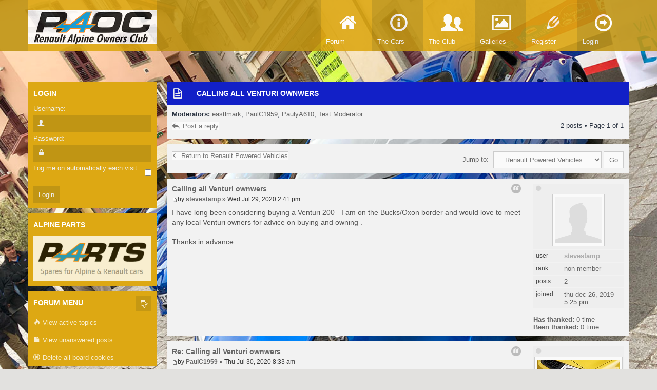

--- FILE ---
content_type: text/html; charset=UTF-8
request_url: https://renaultalpine.co.uk/viewtopic.php?p=99917&sid=c017a1fe47bcb216ca46634fd80f9399
body_size: 7915
content:
<!DOCTYPE html PUBLIC "-//W3C//DTD XHTML 1.0 Strict//EN" "http://www.w3.org/TR/xhtml1/DTD/xhtml1-strict.dtd">
<html xmlns="http://www.w3.org/1999/xhtml" dir="ltr" lang="en-gb" xml:lang="en-gb">
<head>



<!-- Chrome, Firefox OS and Opera -->
<meta name="theme-color" content="#DDA813">
<!-- Windows Phone -->
<meta name="msapplication-navbutton-color" content="#DDA813">
<!-- iOS Safari -->
<meta name="apple-mobile-web-app-status-bar-style" content="#DDA813">


<meta http-equiv="content-type" content="text/html; charset=UTF-8" />
<meta http-equiv="content-style-type" content="text/css" />
<meta http-equiv="content-language" content="en-gb" />
<meta http-equiv="imagetoolbar" content="no" />
<meta name="resource-type" content="document" />
<meta name="distribution" content="global" />
<meta name="keywords" content="Renault, Alpine, MotorSport, A110, A310, A610, Spider, GTA, LeMans, Clio, R5, Turbo, Club, Enthusiists, Members, UK, Cars, Renault Alpine, Restoration, Parts, Information, Technical Manuals, Manuals, Parts Book" />
<meta name="description" content="Formed originally for fans of the V6 Renault Alpines including the Alpine GTA V6 GT, GTA V6 Turbo, GTA Le Mans and A610. Owners of the Alpine A110, Alpine A310, Renault 5 Alpine, 5 Turbo 1 & 2, Spider, Clio V6 and all Turbo & Renaultsport vehicles built at the former Alpine factory in Dieppe are welcome and will find photographs, literature and information relating to their cars." />
<!-- Mobile Specific Meta -->
<meta name="viewport" content="width=device-width, initial-scale=1.0" />



<title>Calling all Venturi ownwers &bull; www.renaultalpine.co.uk &bull; </title>

<link rel="alternate" type="application/atom+xml" title="Feed - www.renaultalpine.co.uk" href="https://renaultalpine.co.uk/feed.php" /><link rel="alternate" type="application/atom+xml" title="Feed - New Topics" href="https://renaultalpine.co.uk/feed.php?mode=topics" /><link rel="alternate" type="application/atom+xml" title="Feed - Forum - Renault Powered Vehicles" href="https://renaultalpine.co.uk/feed.php?f=11" /><link rel="alternate" type="application/atom+xml" title="Feed - Topic - Calling all Venturi ownwers" href="https://renaultalpine.co.uk/feed.php?f=11&amp;t=10046" />

<!--
	phpBB style name: Flato 
	Based on style:   prosilver (this is the default phpBB3 style)
	Original author:  Tom Beddard ( http://www.subBlue.com/ )
	Modified by: KomiDesign
-->

<script type="text/javascript">
// <![CDATA[
	var jump_page = 'Enter the page number you wish to go to:';
	var on_page = '1';
	var per_page = '';
	var base_url = '';
	var style_cookie = 'phpBBstyle';
	var style_cookie_settings = '; path=/; domain=www.renaultalpine.co.uk; secure';
	var onload_functions = new Array();
	var onunload_functions = new Array();

	

	/**
	* Find a member
	*/
	function find_username(url)
	{
		popup(url, 760, 570, '_usersearch');
		return false;
	}

	/**
	* New function for handling multiple calls to window.onload and window.unload by pentapenguin
	*/
	window.onload = function()
	{
		for (var i = 0; i < onload_functions.length; i++)
		{
			eval(onload_functions[i]);
		}
	};

	window.onunload = function()
	{
		for (var i = 0; i < onunload_functions.length; i++)
		{
			eval(onunload_functions[i]);
		}
	};

// ]]>
</script>
<script type="text/javascript" src="./styles/RenaultAlpine/template/styleswitcher.js"></script>
<script type="text/javascript" src="./styles/RenaultAlpine/template/forum_fn.js"></script>

<link href="./styles/RenaultAlpine/theme/print.css" rel="stylesheet" type="text/css" media="print" title="printonly" />
<link href="./style.php?id=4&amp;lang=en&amp;sid=f7754b6ad5f2e1378d4fa54e047c1d19" rel="stylesheet" type="text/css" media="screen, projection" />

<!-- icons font start-->
<link href="./styles/RenaultAlpine/theme/icons-set.css" rel="stylesheet" type="text/css" media="screen, projection" />
<!-- icons font end--><!-- google webfonts start-->
<link href='http://fonts.googleapis.com/css?family=Oswald' rel='stylesheet' type='text/css' />
<link href='http://fonts.googleapis.com/css?family=Anton' rel='stylesheet' type='text/css' />
<!-- google webfonts end-->
<script>
  (function(i,s,o,g,r,a,m){i['GoogleAnalyticsObject']=r;i[r]=i[r]||function(){
  (i[r].q=i[r].q||[]).push(arguments)},i[r].l=1*new Date();a=s.createElement(o),
  m=s.getElementsByTagName(o)[0];a.async=1;a.src=g;m.parentNode.insertBefore(a,m)
  })(window,document,'script','//www.google-analytics.com/analytics.js','ga');

  ga('create', 'UA-47601686-1', 'renaultalpine.co.uk');
  ga('send', 'pageview');

</script>




<script type="text/javascript">

	function countAdClick(id)
	{
	   loadXMLDoc('./ads/click.php?a=' + id);
	}

	function countAdView(id)
	{
	   loadXMLDoc('./ads/view.php?a=' + id);
	}

	function loadXMLDoc(url) {
	   req = false;
	   if(window.XMLHttpRequest) {
	      try {
	         req = new XMLHttpRequest();
	      } catch(e) {
	         req = false;
	      }
	   } else if(window.ActiveXObject) {
	      try {
	         req = new ActiveXObject("Msxml2.XMLHTTP");
	      } catch(e) {
	         try {
	            req = new ActiveXObject("Microsoft.XMLHTTP");
	         } catch(e) {
	            req = false;
	         }
	      }
	   }
	   if(req) {
	      req.open("GET", url, true);
	      req.send(null);
	   }
	}
</script>
</head>

<body id="phpbb" class="section-viewtopic ltr">
<link rel="shortcut icon" href="favicon.ico" />
<div id="wrapheader" class="navbar navbar-fixed-top">
	<a id="top" name="top" accesskey="t"></a>

	<div id="page-header" >
		<div class="inner-header" >
		<div class="logodiv pull-left"><h1><a href="./index.php?sid=f7754b6ad5f2e1378d4fa54e047c1d19"><img src="./styles/RenaultAlpine/imageset/raoc_logo.png" width="139" height="52" alt="" title="" /></a></h1></div>	<!-- Note: Replace the text "flato" with   <img src="./styles/RenaultAlpine/imageset/raoc_logo.png" width="139" height="52" alt="" title="" /> <!--,if you want to display a logo image and not a text logo--><!-- The button for collapse menu  -->   
				    <a  class="btn-navbar">
				    <span class="btn-bar"></span>
				    <span class="btn-bar"></span>
				    <span class="btn-bar"></span> 				   
				    </a>
				<!-- The button for collapse menu end -->
		</div><!-- inner-header div end -->		
        <div class="nav-collapse collapse pull-right"><!-- Collapse div start -->
        	<div class="navbar-holder">
        	   <ul class="navbar-links">
        	   		<li id="home"><a href="./index.php?sid=f7754b6ad5f2e1378d4fa54e047c1d19" title="Board index"> 
						<span class="holdericon"><i class="icon-home"></i></span>
						<span class="header-label">Forum</span></a></li>

						

						<li id="sample"><a href="/the-cars.php" title="The Cars"> 
						<div class="holdericon"><!-- <img src="./../images/cars_icon.png">--><i class="icon-info-circled-alt"></i></div>
						<span class="header-label">The Cars</span></a></li>


                                                <li id="sample"><a href="/aboutus.php" title="About The Club">
                                                <div class="holdericon"><i class="icon-users"></i></div>
                                                <span class="header-label">The Club</span></a></li>


                                                <li id="sample"><a href="/gallery" title="Photo Galleries">
                                                <div class="holdericon"><i class="icon-picture-1"></i></div>
                                                <span class="header-label">Galleries</span></a></li>


						
						 

				
					<li id="register"><a href="./ucp.php?mode=register&amp;sid=f7754b6ad5f2e1378d4fa54e047c1d19" title="Register">
						<div class="holdericon"><i class="icon-pencil-alt"></i></div>
						<span class="header-label">Register</span></a></li>		
					<li id="login"><a href="./ucp.php?mode=login&amp;sid=f7754b6ad5f2e1378d4fa54e047c1d19" title="Login" >
						<div class="holdericon"><i class="icon-right-circled"></i></div>
						<span class="header-label">Login</span></a></li>
				</ul>
			</div><!-- navbar-holder end-->				
		</div><!-- collapse div end--> 		
	</div><!-- #page-header end -->
<a name="start_here"></a>

</div><!-- #wrapheader -->

<div id="wrapcentre" >		 
	<div class="bg-pic-holder">			
				<img width="100%" alt="" src="./styles/RenaultAlpine/theme/images/bg1.jpg" /></div>
	<div id="page-body">
		
		<div id="right-content">

	<h2 class="panel-header" >
	<span class="panel-icon"><i class="icon-doc-text"></i></span>
	<a href="./viewtopic.php?f=11&amp;t=10046&amp;sid=f7754b6ad5f2e1378d4fa54e047c1d19">Calling all Venturi ownwers</a></h2>
	<!-- NOTE: remove the style="display: none" when you want to have the forum description on the topic body --><div style="display: none !important;">Chat about VENTURI, Delorean &amp; Kitcars
<br /><br /></div>
	<div class="panel">
			
			<p>
				<strong>Moderators:</strong> <a href="./memberlist.php?mode=viewprofile&amp;u=432&amp;sid=f7754b6ad5f2e1378d4fa54e047c1d19">eastlmark</a>, <a href="./memberlist.php?mode=viewprofile&amp;u=500&amp;sid=f7754b6ad5f2e1378d4fa54e047c1d19">PaulC1959</a>, <a href="./memberlist.php?mode=viewprofile&amp;u=12339&amp;sid=f7754b6ad5f2e1378d4fa54e047c1d19">PaulyA610</a>, <a href="./memberlist.php?mode=viewprofile&amp;u=35268&amp;sid=f7754b6ad5f2e1378d4fa54e047c1d19">Test Moderator</a>
			</p>
			
			<div class="topic-actions">

				<div class="buttons">

				
					<a href="./posting.php?mode=reply&amp;f=11&amp;t=10046&amp;sid=f7754b6ad5f2e1378d4fa54e047c1d19" title="Post a reply"><span class="button-icon"><i class="icon-reply"></i></span>Post a reply</a>
					
				</div>

				
					<div class="pagination">
						2 posts
						 &bull; Page <strong>1</strong> of <strong>1</strong>
					</div>
				

			</div>
		</div>	<!-- PANEL END -->
		
		<div class="panel">


		<div class="topic-actions">
<div class="buttons-expand">
	
	<div class="buttons">				
		<a href="./viewforum.php?f=11&amp;sid=f7754b6ad5f2e1378d4fa54e047c1d19" accesskey="r"><span class="button-icon"><i class="icon-left-open-mini"></i></span>Return to Renault Powered Vehicles</a>					
	</div>
	
</div>
	
		<form method="post" id="jumpbox" action="./viewforum.php?sid=f7754b6ad5f2e1378d4fa54e047c1d19" onsubmit="if(this.f.value == -1){return false;}">

		
			<fieldset class="jumpbox">
		
				<label for="f" accesskey="j">Jump to:</label>
			<div class="custom-select">	
				<select name="f" id="f" onchange="if(this.options[this.selectedIndex].value != -1){ document.forms['jumpbox'].submit() }">
				
					<option value="-1">Select a forum</option>
				<option value="-1">------------------</option>
					<option value="12">RENAULT ALPINE FORUM</option>
				
					<option value="2">&nbsp; &nbsp;General Discussion</option>
				
					<option value="4">&nbsp; &nbsp;Events &amp; Meetings</option>
				
					<option value="16">&nbsp; &nbsp;&nbsp; &nbsp;ORIGINE RS</option>
				
					<option value="3">&nbsp; &nbsp;For Sale &amp; Wanted</option>
				
					<option value="5">&nbsp; &nbsp;Spotted an Alpine?</option>
				
					<option value="8">&nbsp; &nbsp;Your Cars &amp; Projects</option>
				
					<option value="9">&nbsp; &nbsp;Motorsport &amp; Trackdays</option>
				
					<option value="6">&nbsp; &nbsp;Polls</option>
				
					<option value="11" selected="selected">&nbsp; &nbsp;Renault Powered Vehicles</option>
				
					<option value="10">&nbsp; &nbsp;Off Topic</option>
				
					<option value="7">&nbsp; &nbsp;RAOC Members Area</option>
				
					<option value="17">&nbsp; &nbsp;&nbsp; &nbsp;GTA Register</option>
				
					<option value="18">&nbsp; &nbsp;&nbsp; &nbsp;Le Mans Register</option>
				
					<option value="19">&nbsp; &nbsp;&nbsp; &nbsp;A610 Register</option>
				
					<option value="21">&nbsp; &nbsp;&nbsp; &nbsp;A310 Register</option>
				
					<option value="22">&nbsp; &nbsp;&nbsp; &nbsp;Classic A110 Register</option>
				
					<option value="20">&nbsp; &nbsp;&nbsp; &nbsp;Spider Register</option>
				
					<option value="23">&nbsp; &nbsp;&nbsp; &nbsp;R5 Turbo Register</option>
				
					<option value="24">&nbsp; &nbsp;&nbsp; &nbsp;New A110 Register</option>
				
					<option value="13">&nbsp; &nbsp;RAOC Members Orders</option>
				
					<option value="15">&nbsp; &nbsp;Website Help and Questions</option>
				
				</select>
			</div><!-- custom-select end -->	
				<input type="submit" value="Go" class="button2" />
			</fieldset>
		</form>

	
</div><!--topic-actions END-->
		</div>	<!-- PANEL END --><!-- Forum Menu start here --><div id="forum-menu" class="sblock navbar"><!-- forum menu block beginning -->

            <div class="sheader"><!-- forum menu header beginning -->
                    <h4 class="sh4">Forum Menu</h4> 

                        <!-- The button for collapse menu  -->   
                            <a  title="Click to Open/Close" class="btn-navbar">
                             <i class="icon-down-hand"></i>               
                            </a>
                        <!-- The button for collapse menu end -->                   

                </div><!-- forum menu header end -->
           <div class="nav-collapse collapse"><!-- Collapse div start -->    
            <div class="scontent list"><!--forum menu content beginning --> 

                 
                <ul>
                     <li><a href="./search.php?search_id=active_topics&amp;sid=f7754b6ad5f2e1378d4fa54e047c1d19"><i class="icon-fire"></i> View active topics</a></li>

                     <li><a href="./search.php?search_id=unanswered&amp;sid=f7754b6ad5f2e1378d4fa54e047c1d19"><i class="icon-doc-inv"></i> View unanswered posts</a></li>

                     <li><a href="./ucp.php?mode=delete_cookies&amp;sid=f7754b6ad5f2e1378d4fa54e047c1d19"><i class="icon-cancel"></i> Delete all board cookies</a></li>
                </ul>     
                                       
                               
            </div><!--forum menu content beginning end-->
            </div><!-- collapse div end -->    
        </div><!-- forum menu block end --><!-- Forum Menu ends here -->
	
	
	<div class="clear"></div>

	
		<div id="p99917" class="post bg2">			


			
				<dl class="postprofile" id="profile99917">
				<dt><span class="status-position offline"><i  title="Offline" class="icon-circle"></i></span>
					<a href="./memberlist.php?mode=viewprofile&amp;u=101025&amp;sid=f7754b6ad5f2e1378d4fa54e047c1d19"><img class="avatar" width="90px" height="90px" alt="no avatar" title="no avatar" src="./styles/RenaultAlpine/theme/images/no_avatar.gif"></a><br />
										
				</dt>
				<span class="profile-up-right" >
				<dd><strong>User </strong> <p><a href="./memberlist.php?mode=viewprofile&amp;u=101025&amp;sid=f7754b6ad5f2e1378d4fa54e047c1d19">stevestamp</a></p></dd><dd><strong>Rank </strong> <p>Non Member</p></dd><dd><strong>Posts </strong> <p>2</p></dd><dd><strong>Joined </strong> <p>Thu Dec 26, 2019 5:25 pm</p></dd><br /><b>Has&nbsp;thanked:</b> 0 time<br /><b>Been&nbsp;thanked:</b> 0 time
			</span>
			</dl>
		




			<div class="postbody">
				
					<ul class="profile-icons">
						<li class="quote-icon"><a href="./posting.php?mode=quote&amp;f=11&amp;p=99917&amp;sid=f7754b6ad5f2e1378d4fa54e047c1d19" title="Reply with quote"><i class="icon-quote-circled"></i><span>Reply with quote</span></a></li>
					</ul>
				

				<h3 class="first"><a href="#p99917">Calling all Venturi ownwers</a></h3>
				<p class="author"><a href="./viewtopic.php?p=99917&amp;sid=f7754b6ad5f2e1378d4fa54e047c1d19#p99917"><img src="./styles/RenaultAlpine/imageset/icon_post_target.gif" width="11" height="9" alt="Post" title="Post" /></a>by <strong><a href="./memberlist.php?mode=viewprofile&amp;u=101025&amp;sid=f7754b6ad5f2e1378d4fa54e047c1d19">stevestamp</a></strong> &raquo; Wed Jul 29, 2020 2:41 pm </p>

				

				<div class="content">I have long been considering buying a Venturi 200  - I am on the Bucks/Oxon border and would love to meet any local Venturi owners for advice on  buying and owning .<br /><br />Thanks in advance.</div>

				

			</div>			
		</div>		



	
		<div id="p99918" class="post bg1">			


			
				<dl class="postprofile" id="profile99918">
				<dt><span class="status-position offline"><i  title="Offline" class="icon-circle"></i></span>
					
						<a href="./memberlist.php?mode=viewprofile&amp;u=500&amp;sid=f7754b6ad5f2e1378d4fa54e047c1d19"><img src="./download/file.php?avatar=500_1512555030.jpg" width="160" height="106" alt="User avatar" /></a>					
				</dt>
				<span class="profile-up-right" >
				<dd><strong>User </strong> <p><a href="./memberlist.php?mode=viewprofile&amp;u=500&amp;sid=f7754b6ad5f2e1378d4fa54e047c1d19">PaulC1959</a></p></dd><dd><strong>Rank </strong> <p>Non Member</p></dd><dd><strong>Posts </strong> <p>1147</p></dd><dd><strong>Joined </strong> <p>Sun Oct 15, 2006 8:56 pm</p></dd><dd><strong>Location </strong> <p>Bedfordshire</p></dd><br /><b>Has&nbsp;thanked:</b> <a href="./thankslist.php?mode=givens&amp;author_id=500&amp;give=true&amp;sid=f7754b6ad5f2e1378d4fa54e047c1d19">10</a> times<br /><b>Been&nbsp;thanked:</b> <a href="./thankslist.php?mode=givens&amp;author_id=500&amp;give=false&amp;sid=f7754b6ad5f2e1378d4fa54e047c1d19">6</a> times
			</span>
			</dl>
		




			<div class="postbody">
				
					<ul class="profile-icons">
						<li class="quote-icon"><a href="./posting.php?mode=quote&amp;f=11&amp;p=99918&amp;sid=f7754b6ad5f2e1378d4fa54e047c1d19" title="Reply with quote"><i class="icon-quote-circled"></i><span>Reply with quote</span></a></li>
					</ul>
				

				<h3 ><a href="#p99918">Re: Calling all Venturi ownwers</a></h3>
				<p class="author"><a href="./viewtopic.php?p=99918&amp;sid=f7754b6ad5f2e1378d4fa54e047c1d19#p99918"><img src="./styles/RenaultAlpine/imageset/icon_post_target.gif" width="11" height="9" alt="Post" title="Post" /></a>by <strong><a href="./memberlist.php?mode=viewprofile&amp;u=500&amp;sid=f7754b6ad5f2e1378d4fa54e047c1d19">PaulC1959</a></strong> &raquo; Thu Jul 30, 2020 8:33 am </p>

				

				<div class="content">Hi Steve<br /><br />Sent you a PM.<br /><br />Paul</div>

				<div id="sig99918" class="signature">Venturi 260 - Saphir (Bleu)<br />Renault Sport Megane 230 F1 Team R26 - Liquid Yellow<br />Renault Sport Clio 197 - Ultra Red<br />Renault Megane Maxim 1.5 DCi - Extreme Blue (Daily Runner)<br />Minari RS - Coral Red<br />Smart Roadster Coupe 80 - Spice Red</div>

			</div>			
		</div>		



	<!-- Forum Menu start here --><div id="forum-menu" class="sblock navbar"><!-- forum menu block beginning -->

            <div class="sheader"><!-- forum menu header beginning -->
                    <h4 class="sh4">Forum Menu</h4> 

                        <!-- The button for collapse menu  -->   
                            <a  title="Click to Open/Close" class="btn-navbar">
                             <i class="icon-down-hand"></i>               
                            </a>
                        <!-- The button for collapse menu end -->                   

                </div><!-- forum menu header end -->
           <div class="nav-collapse collapse"><!-- Collapse div start -->    
            <div class="scontent list"><!--forum menu content beginning --> 

                 
                <ul>
                     <li><a href="./search.php?search_id=active_topics&amp;sid=f7754b6ad5f2e1378d4fa54e047c1d19"><i class="icon-fire"></i> View active topics</a></li>

                     <li><a href="./search.php?search_id=unanswered&amp;sid=f7754b6ad5f2e1378d4fa54e047c1d19"><i class="icon-doc-inv"></i> View unanswered posts</a></li>

                     <li><a href="./ucp.php?mode=delete_cookies&amp;sid=f7754b6ad5f2e1378d4fa54e047c1d19"><i class="icon-cancel"></i> Delete all board cookies</a></li>
                </ul>     
                                       
                               
            </div><!--forum menu content beginning end-->
            </div><!-- collapse div end -->    
        </div><!-- forum menu block end --><!-- Forum Menu ends here -->
	<div class="panel">	
			
			
				<form id="viewtopic" method="post" action="./viewtopic.php?f=11&amp;t=10046&amp;sid=f7754b6ad5f2e1378d4fa54e047c1d19">

				<fieldset class="display-options" style="margin-top: 0; ">
					
					<label>Display posts from previous: <select name="st" id="st"><option value="0" selected="selected">All posts</option><option value="1">1 day</option><option value="7">7 days</option><option value="14">2 weeks</option><option value="30">1 month</option><option value="90">3 months</option><option value="180">6 months</option><option value="365">1 year</option></select></label>
					<label>Sort by <select name="sk" id="sk"><option value="a">Author</option><option value="t" selected="selected">Post time</option><option value="s">Subject</option></select></label> <label><select name="sd" id="sd"><option value="a" selected="selected">Ascending</option><option value="d">Descending</option></select> <input type="submit" name="sort" value="Go" class="button2" /></label>
					
				</fieldset>

				</form>
				<hr />
			

			<div class="topic-actions">
				<div class="buttons">
				
					<a href="./posting.php?mode=reply&amp;f=11&amp;t=10046&amp;sid=f7754b6ad5f2e1378d4fa54e047c1d19" title="Post a reply"><span class="button-icon"><i class="icon-reply"></i></span>Post a reply</a>
					
				</div>

				
					<div class="pagination">
						2 posts
						 &bull; Page <strong>1</strong> of <strong>1</strong>
					</div>
				
			</div>





<br />
<div class="forabg">
	<div class="inner"><span class="corners-top"><span></span></span>
		<ul class="topiclist">
			<li class="header">
				<dl class="icon">
					<dt>Advertisement</dt>
				</dl>
			</li>
		</ul>
		<div style="padding: 5px 5px 2px 5px; font-size: 1.1em; background-color: #ECF1F3; margin: 0px auto; text-align: center;">
			<script async src="//pagead2.googlesyndication.com/pagead/js/adsbygoogle.js"></script>
<!-- Renault Alpine Position 1 -->
<ins class="adsbygoogle"
     style="display:inline-block;width:728px;height:90px"
     data-ad-client="ca-pub-9880036490680774"
     data-ad-slot="5681206844"></ins>
<script>
(adsbygoogle = window.adsbygoogle || []).push({});
</script>
		</div>
	<span class="corners-bottom"><span></span></span></div>
</div>
<br />
<div class="topic-actions">
<div class="buttons-expand">
	
	<div class="buttons">				
		<a href="./viewforum.php?f=11&amp;sid=f7754b6ad5f2e1378d4fa54e047c1d19" accesskey="r"><span class="button-icon"><i class="icon-left-open-mini"></i></span>Return to Renault Powered Vehicles</a>					
	</div>
	
</div>
	
		<form method="post" id="jumpbox" action="./viewforum.php?sid=f7754b6ad5f2e1378d4fa54e047c1d19" onsubmit="if(this.f.value == -1){return false;}">

		
			<fieldset class="jumpbox">
		
				<label for="f" accesskey="j">Jump to:</label>
			<div class="custom-select">	
				<select name="f" id="f" onchange="if(this.options[this.selectedIndex].value != -1){ document.forms['jumpbox'].submit() }">
				
					<option value="-1">Select a forum</option>
				<option value="-1">------------------</option>
					<option value="12">RENAULT ALPINE FORUM</option>
				
					<option value="2">&nbsp; &nbsp;General Discussion</option>
				
					<option value="4">&nbsp; &nbsp;Events &amp; Meetings</option>
				
					<option value="16">&nbsp; &nbsp;&nbsp; &nbsp;ORIGINE RS</option>
				
					<option value="3">&nbsp; &nbsp;For Sale &amp; Wanted</option>
				
					<option value="5">&nbsp; &nbsp;Spotted an Alpine?</option>
				
					<option value="8">&nbsp; &nbsp;Your Cars &amp; Projects</option>
				
					<option value="9">&nbsp; &nbsp;Motorsport &amp; Trackdays</option>
				
					<option value="6">&nbsp; &nbsp;Polls</option>
				
					<option value="11" selected="selected">&nbsp; &nbsp;Renault Powered Vehicles</option>
				
					<option value="10">&nbsp; &nbsp;Off Topic</option>
				
					<option value="7">&nbsp; &nbsp;RAOC Members Area</option>
				
					<option value="17">&nbsp; &nbsp;&nbsp; &nbsp;GTA Register</option>
				
					<option value="18">&nbsp; &nbsp;&nbsp; &nbsp;Le Mans Register</option>
				
					<option value="19">&nbsp; &nbsp;&nbsp; &nbsp;A610 Register</option>
				
					<option value="21">&nbsp; &nbsp;&nbsp; &nbsp;A310 Register</option>
				
					<option value="22">&nbsp; &nbsp;&nbsp; &nbsp;Classic A110 Register</option>
				
					<option value="20">&nbsp; &nbsp;&nbsp; &nbsp;Spider Register</option>
				
					<option value="23">&nbsp; &nbsp;&nbsp; &nbsp;R5 Turbo Register</option>
				
					<option value="24">&nbsp; &nbsp;&nbsp; &nbsp;New A110 Register</option>
				
					<option value="13">&nbsp; &nbsp;RAOC Members Orders</option>
				
					<option value="15">&nbsp; &nbsp;Website Help and Questions</option>
				
				</select>
			</div><!-- custom-select end -->	
				<input type="submit" value="Go" class="button2" />
			</fieldset>
		</form>

	
</div><!--topic-actions END-->
    </div><!-- PANEL END -->
		<h3 class="panel-header"><span class="panel-icon"><i class="icon-info-circled-alt"></i></span>Who is online</h3>
		<div class="panel" >
			<p>Users browsing this forum: No registered users and 46 guests</p>
		</div>	
	
			</div><!-- right-content end -->
			<div id="sidebar">
				<!-- Login block start here -->
    <div class="sblock"><!-- Sidebar block beginning -->
        <div class="sheader"><!-- Sidebar header beginning -->
                    <h4 class="sh4">Login</h4>
        </div> <!-- Sidebar header end -->
        <div id="s-login" class="scontent"> <!-- Sidebar content beginning -->
            <form method="post" action="./ucp.php?mode=login&amp;sid=f7754b6ad5f2e1378d4fa54e047c1d19">
                <div class="row mb5">Username:</div>
                <i class="icon-user-male"></i><input class="input-login mb5" type="text" name="username" />
                <div class="row mb5">Password:</div>
                <i class="icon-lock"></i><input class="input-login mb5" type="password" name="password" />
                
                    <div class="row mb5 pull-left">Log me on automatically each visit <input type="checkbox" class="radio mb5 pull-right" name="autologin" /></div>
                
                <input type="submit" class="btn" name="login" value="Login" />
                <input type="hidden" name="redirect" value="./viewtopic.php?p=99917&amp;sid=f7754b6ad5f2e1378d4fa54e047c1d19" />

                
            </form>
        </div> <!-- Sidebar content end -->
    </div><!-- Sidebar block end --><!-- Login block end--><!-- Sidebar block beginning -->
<div class="sblock"><!-- Sidebar block beginning -->
    <div class="sheader"><!-- Sidebar header beginning -->
<h4 class="sh4"> Alpine Parts</h4>
    </div> <!-- Sidebar header end -->
    <div class="scontent pb10"> <!-- Sidebar content beginning -->
        <a href="http://alpineparts.co.uk/" target="_blank">
 <img src="http://www.renaultalpine.co.uk/images/AlpineParts.gif" alt="Alpine Parts">
</a>
    </div><!-- Sidebar content end -->
</div><!-- Sidebar block end --><!-- Forum Menu start here --><div id="forum-menu" class="sblock navbar"><!-- forum menu block beginning -->

            <div class="sheader"><!-- forum menu header beginning -->
                    <h4 class="sh4">Forum Menu</h4> 

                        <!-- The button for collapse menu  -->   
                            <a  title="Click to Open/Close" class="btn-navbar">
                             <i class="icon-down-hand"></i>               
                            </a>
                        <!-- The button for collapse menu end -->                   

                </div><!-- forum menu header end -->
           <div class="nav-collapse collapse"><!-- Collapse div start -->    
            <div class="scontent list"><!--forum menu content beginning --> 

                 
                <ul>
                     <li><a href="./search.php?search_id=active_topics&amp;sid=f7754b6ad5f2e1378d4fa54e047c1d19"><i class="icon-fire"></i> View active topics</a></li>

                     <li><a href="./search.php?search_id=unanswered&amp;sid=f7754b6ad5f2e1378d4fa54e047c1d19"><i class="icon-doc-inv"></i> View unanswered posts</a></li>

                     <li><a href="./ucp.php?mode=delete_cookies&amp;sid=f7754b6ad5f2e1378d4fa54e047c1d19"><i class="icon-cancel"></i> Delete all board cookies</a></li>
                </ul>     
                                       
                               
            </div><!--forum menu content beginning end-->
            </div><!-- collapse div end -->    
        </div><!-- forum menu block end --><!-- Forum Menu ends here --><!-- Sidebar block end -->


             
<div class="sblock"><!-- Sidebar block beginning -->   
    <div class="sheader"><!-- Sidebar header beginning -->
        <h4 class="sh4"> Twitter Feed</h4>               
    </div> <!-- Sidebar header end -->         
    <div class="scontent pb10"> <!-- Sidebar content beginning -->                             
            <a class="twitter-timeline" href="https://twitter.com/AlpineRenaultUK" data-widget-id="426506130466951168">Tweets by @AlpineRenaultUK</a>
<script>!function(d,s,id){var js,fjs=d.getElementsByTagName(s)[0],p=/^http:/.test(d.location)?'http':'https';if(!d.getElementById(id)){js=d.createElement(s);js.id=id;js.src=p+"://platform.twitter.com/widgets.js";fjs.parentNode.insertBefore(js,fjs);}}(document,"script","twitter-wjs");</script>


    </div><!-- Sidebar content end -->
</div><!-- Sidebar block end -->
			</div>
			

  	</div><!-- #page-body end -->
</div><!-- #wrapcentre end -->
<div class="clear"></div>

<div id="wrap-footer"> 
	<div id="page-footer"> 
		<div class="footer-l">

		<div class="footer-block about"><!-- footer-block "About us" start -->
	 		<h4>About Us</h4>

	 			<p>Formed originally for fans of the V6 Renault Alpines including the Alpine GTA V6 GT, GTA V6 Turbo, GTA Le Mans and A610. Owners of the Alpine A110, Alpine A310, Renault 5 Alpine, 5 Turbo 1 & 2, Spider, Clio V6 and all Turbo & Renaultsport vehicles built at the former Alpine factory in Dieppe are welcome and will find photographs, literature and information relating to their cars. </p>

	 	</div><!-- footer-block "About us" end --> 

	  		<div class="footer-block"><!-- footer-block "Useful Links" start -->

	            <h4>Useful Links</h4>
	              <a href="./index.php?sid=f7754b6ad5f2e1378d4fa54e047c1d19">Board index</a>
	              <a href="./faq.php?sid=f7754b6ad5f2e1378d4fa54e047c1d19">FAQ</a>	
	              
                  <a href="./memberlist.php?mode=leaders&amp;sid=f7754b6ad5f2e1378d4fa54e047c1d19">The team</a> 
                  <a href="#">Contact us</a>   

	    	</div><!-- footer-block "Useful Links" end -->
	    	
	  </div><!-- footer-l end -->

	  <div class="footer-r">

	  	<div class="footer-block"><!-- footer-block "Our Partners" start -->

	            <h4>Our Partners</h4>
	              <a href="#">Sample Link1</a>
	              <a href="#">Sample Link2</a>
	              <a href="#">Sample Link3</a>

	    	</div><!-- footer-block "Our Partners" end --> 

	 	<div class="footer-soc-icons"><!-- social icons block start -->
	 		<h4>Get Social</h4>
	 			<div class="soc-content">            
				 <ul>
				 
	                <li><a href="https://twitter.com/AlpineRenaultUK" title="Twitter" class="twitter"></a></li>                     
					<li><a href="https://www.facebook.com/renaultalpineownersclub" title="Join us on facebook" class="facebook" ></a></li>
					<li> <a href="https://plus.google.com/118234940494514215090" rel="publisher" title="gplus" class="gplus"></a></li>
					<li><a href="https://www.youtube.com/channel/UC7KHtUEgPXpw8lyPtxFfdnA" title="youtube" class="youtube"></a></li>	       				
					<li><a href="#" title="rss" class="rss"></a></li>
	                <li style="display:none;"><a href="#" title="flickr" class="flickr"></a></li>
					<li style="display:none;"><a href="#" title="github" class="github"></a></li>
					<!-- Note: remove style="display:none; to show the social icon" -->

				 </ul>
</p><center><img src="/assests/recognised_club_blue.jpg" alt="MSA Recognised Club" width="89" height="89" border="0"></cnter>

			  </div> <!-- soc-content end -->
		</div><!-- social icons block end -->
    

	  </div><!-- footer-r end -->
	</div><!-- #page-footer end -->	
</div><!-- #wrap-footer end -->	

<div id="wrap-copyrights">  
  	<div id="page-copyrights">

  			<div>	
				Powered by <a href="https://www.phpbb.com/" title="Forum Software © phpBB Group">phpBB ®</a> | 
				 <!-- copyright link starts here -->
				 Renault' and 'Alpine' are trademarks of Renault S.A.S. or its subsidiaries and are used with kind permission of Renault France
				 <!-- copyright link end -->
			</div>	

  </div><!-- #page-copyrights end -->	
</div><!-- #wrap-copyrights end -->
<div>
 <a href="#" class="go-top"><i class="icon-angle-up"></i></a>
</div>

<!-- JavaScript -->
<script type="text/javascript" src="//ajax.googleapis.com/ajax/libs/jquery/1.9.0/jquery.min.js"></script>
<script type="text/javascript" src="./styles/RenaultAlpine/theme/js/bootstrap.min.js"></script>
<script type="text/javascript" src="./styles/RenaultAlpine/theme/js/selectivizr-min.js"></script>
<script type="text/javascript" src="./styles/RenaultAlpine/theme/js/respond.min.js"></script>
<script type="text/javascript" src="./styles/RenaultAlpine/theme/js/custom.js"></script>
<script type="text/javascript" src="./styles/RenaultAlpine/theme/js/jquery.fitvids.js"></script>

<script>
  $(document).ready(function(){
    // Target your .container, .wrapper, .post, etc.
    $(".postbody .content").fitVids();
  });
</script>


<div style="display:none;">
	<a id="bottom" name="bottom" accesskey="z"></a>
	
</div>

</body>
</html>

--- FILE ---
content_type: text/html; charset=utf-8
request_url: https://www.google.com/recaptcha/api2/aframe
body_size: 268
content:
<!DOCTYPE HTML><html><head><meta http-equiv="content-type" content="text/html; charset=UTF-8"></head><body><script nonce="l0THGSqjV7lyOHoDDGhflQ">/** Anti-fraud and anti-abuse applications only. See google.com/recaptcha */ try{var clients={'sodar':'https://pagead2.googlesyndication.com/pagead/sodar?'};window.addEventListener("message",function(a){try{if(a.source===window.parent){var b=JSON.parse(a.data);var c=clients[b['id']];if(c){var d=document.createElement('img');d.src=c+b['params']+'&rc='+(localStorage.getItem("rc::a")?sessionStorage.getItem("rc::b"):"");window.document.body.appendChild(d);sessionStorage.setItem("rc::e",parseInt(sessionStorage.getItem("rc::e")||0)+1);localStorage.setItem("rc::h",'1769445234193');}}}catch(b){}});window.parent.postMessage("_grecaptcha_ready", "*");}catch(b){}</script></body></html>

--- FILE ---
content_type: text/plain
request_url: https://www.google-analytics.com/j/collect?v=1&_v=j102&a=1733671654&t=pageview&_s=1&dl=https%3A%2F%2Frenaultalpine.co.uk%2Fviewtopic.php%3Fp%3D99917%26sid%3Dc017a1fe47bcb216ca46634fd80f9399&ul=en-us%40posix&dt=Calling%20all%20Venturi%20ownwers%20%E2%80%A2%20www.renaultalpine.co.uk%20%E2%80%A2&sr=1280x720&vp=1280x720&_u=IEBAAAABAAAAACAAI~&jid=649951540&gjid=806454756&cid=1199938975.1769445233&tid=UA-47601686-1&_gid=1400942937.1769445233&_r=1&_slc=1&z=545760593
body_size: -451
content:
2,cG-18YY38QGZN